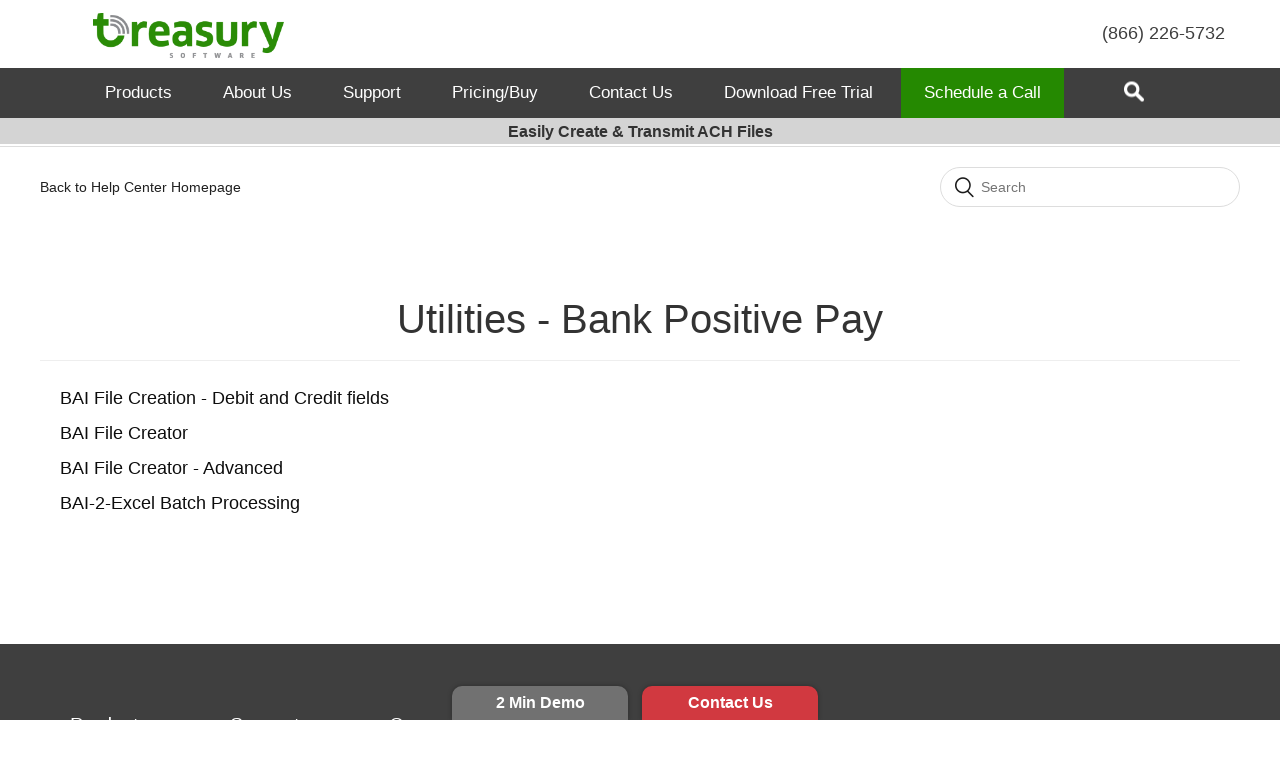

--- FILE ---
content_type: text/html; charset=utf-8
request_url: https://help.treasurysoftware.com/hc/en-us/sections/360002309474-Utilities-Bank-Positive-Pay
body_size: 6570
content:
<!DOCTYPE html>
<html dir="ltr" lang="en-US">
<head>
  <meta charset="utf-8" />
  <!-- v26867 -->


  <title>Utilities - Bank Positive Pay &ndash; Treasury Software</title>

  <meta name="csrf-param" content="authenticity_token">
<meta name="csrf-token" content="hc:meta:server:eC41d1Rt_y89eUm2nrkKGKmSq5nRU9Tn70a6if8sUlhIxGU_19cb-XcllQpM2jhCXnTvaV3FQrGYtDisS0g1EA">

  <link rel="canonical" href="https://help.treasurysoftware.com/hc/en-us/sections/360002309474-Utilities-Bank-Positive-Pay">
<link rel="alternate" hreflang="en-us" href="https://help.treasurysoftware.com/hc/en-us/sections/360002309474-Utilities-Bank-Positive-Pay">
<link rel="alternate" hreflang="x-default" href="https://help.treasurysoftware.com/hc/en-us/sections/360002309474-Utilities-Bank-Positive-Pay">

  <link rel="stylesheet" href="//static.zdassets.com/hc/assets/application-f34d73e002337ab267a13449ad9d7955.css" media="all" id="stylesheet" />
    <!-- Entypo pictograms by Daniel Bruce — www.entypo.com -->
    <link rel="stylesheet" href="//static.zdassets.com/hc/assets/theming_v1_support-e05586b61178dcde2a13a3d323525a18.css" media="all" />
  <link rel="stylesheet" type="text/css" href="/hc/theming_assets/2348543/360000785393/style.css?digest=37291246516759">

  <link rel="icon" type="image/x-icon" href="/hc/theming_assets/01J2H83Y7SAJ5E7TME2GTKVDWH">

    <script src="//static.zdassets.com/hc/assets/jquery-ed472032c65bb4295993684c673d706a.js"></script>
    <script async src="https://www.googletagmanager.com/gtag/js?id=G-GNMTY3KWDE"></script>
<script>
  window.dataLayer = window.dataLayer || [];
  function gtag(){dataLayer.push(arguments);}
  gtag('js', new Date());
  gtag('config', 'G-GNMTY3KWDE');
</script>


  <meta content="width=device-width, initial-scale=1.0" name="viewport" />
<link href="https://fonts.googleapis.com/css?family=Open+Sans:300,400,600,700" rel="stylesheet">
<link href="/hc/theming_assets/01HZPDR955A0TMTGWDER6HV35Q" rel="stylesheet">
<link href="/hc/theming_assets/01HZPDR9F8SGWDTNZ94NP02470" rel="stylesheet" media="all">
<link href="https://treasurysoftware.com/styles/styles-tablet.css" rel="stylesheet" media="all and (min-width: 768px)">
<link href="https://treasurysoftware.com/styles/styles-desktop.css" rel="stylesheet" media="all and (min-width: 1000px)">
<script src="/hc/theming_assets/01HZPDRDDC35Y3RF2B0R96D3H4" type="text/javascript"></script>
<script src="/hc/theming_assets/01HZPDR9A1WYW8DQCZQACD2D5C" type="text/javascript"></script>
<link href="https://stackpath.bootstrapcdn.com/font-awesome/4.7.0/css/font-awesome.min.css?_12345" rel="stylesheet" integrity="sha384-wvfXpqpZZVQGK6TAh5PVlGOfQNHSoD2xbE+QkPxCAFlNEevoEH3Sl0sibVcOQVnN" crossorigin="anonymous">

  <meta name="viewport" content="width=device-width, initial-scale=1">
  <link rel="stylesheet" href="https://maxcdn.bootstrapcdn.com/bootstrap/3.4.0/css/bootstrap.min.css">
  <script src="https://maxcdn.bootstrapcdn.com/bootstrap/3.4.0/js/bootstrap.min.js"></script>

<style>
   @media(min-width: 768px){
    .interiorcontent .right {
      width: auto;
    padding: 0px 0px 40px 40px;
}
  .interiorcontent.sidebar {
    width: 100%;
}
  #navigation .container {
    box-sizing: content-box;
}
  }
  @media(min-width: 1000px){
.interiorcontent {
    margin: 0px 0 50px 0px;
}
  .interiorcontent .left {
    padding: 0px 20px 40px 20px;
}

  
  }
  @media (min-width: 1000px){
main > .container {
    width: 1230px;
}
 }
  #mainnav li #productmenu.submenu,#mainnav li .submenu{    
  box-sizing: initial;
  }
  @media print {
  #header2, #navigation, #tagline, #footer,.article-sidebar,.sub-nav {
  display:none;
  }
  }
</style>
  <script type="text/javascript" src="/hc/theming_assets/2348543/360000785393/script.js?digest=37291246516759"></script>
</head>
<body class="">
  
  
  

  <div id="footerbar">
	<a href="https://www.treasurysoftware.com/download/index.aspx" class="blue">Download Free Trial</a>
	<a href="https://www.treasurysoftware.com/demo/index.aspx" class="gray">2 Min Demo</a>
	<a href="https://www.treasurysoftware.com/contact-us/index.aspx" class="red">Contact Us</a>
</div>
<div id="header2">

	<div class="container">
		<div id="logo" onclick="location.href='https://www.treasurysoftware.com/'"></div>
		<a href="https://www.treasurysoftware.com/index.aspx"><img class="mobilelogo hidefordesktop" src="https://www.treasurysoftware.com/images/treasury_software_logo.png"></a>
		<div id="mobilephone">(866) 226-5732</div>
		<div id="mobilenav">
		<a href="#" onclick="toggleContainerHeaderMenuMobile();"><img src="https://www.treasurysoftware.com/images/menu_hamburger.png"></a>
		</div>

		<div id="uppernav">
			<ul id="globalnav">
				<li id="globalphone">(866) 226-5732<!--<br /><a href="https://store.treasurysoftware.com/login.asp">Sign In</a>--></li>
			</ul>
		</div>
	</div>
</div>
<div id="navigation">
	<div class="container">
		<ul id="mainnav">
			<li class="dropdown"><a href="#">Products</a>
				<ul id="productmenu" class="submenu" style="left:-1%;">
					<li class="colone">
						<div onclick="location.href='https://www.treasurysoftware.com/ach/ach-nacha-file-software.aspx'">
							<h3><a href="https://www.treasurysoftware.com/ach/ach-nacha-file-software.aspx">ACH Universal</a><sup>™</sup></h3>
							<p>
							Create and transmit ACH (NACHA) files.
							</p>
							<div class="divider"></div>
							<a href="https://www.treasurysoftware.com/ach/ach-nacha-file-software.aspx">Learn More</a> | <a href="https://www.treasurysoftware.com/ach/ach-pricing.aspx">Buy</a>
						</div>
						<div onclick="location.href='https://www.treasurysoftware.com/ach/canada-eft-cpa005-1464-file-format-software.aspx'">
							<h3><a href="https://www.treasurysoftware.com/ach/canada-eft-cpa005-1464-file-format-software.aspx">Canadian EFT</a></h3>
							<p>
							Create 1464 and 80 byte files.
							</p>
							<div class="divider"></div>
							<a href="https://www.treasurysoftware.com/ach/canada-eft-cpa005-1464-file-format-software.aspx">Learn More</a> | <a href="https://www.treasurysoftware.com/ach/ach-pricing.aspx">Buy</a>
						</div>
					</li>
					<li class="coltwo">
							<div onclick="location.href='https://www.treasurysoftware.com/positive-pay/positive-pay-file-software.aspx'">
								<h3><a href="https://www.treasurysoftware.com/positive-pay/positive-pay-file-software.aspx">Bank Positive Pay</a><sup>™</sup></h3>
								<p>
								Create and transmit Positive Pay files.
								</p>
								<div class="divider"></div>
								<a href="https://www.treasurysoftware.com/positive-pay/positive-pay-file-software.aspx">Learn More</a> | <a href="https://www.treasurysoftware.com/positive-pay/positive-pay-pricing.aspx">Buy</a>
							</div>
							<div onclick="location.href='https://www.treasurysoftware.com/utilities/bai-2-excel.aspx'">
							<h3><a href="https://www.treasurysoftware.com/utilities/bai-2-excel.aspx">BAI Utilities</a></h3>
							<p>
							Parse a BAI/BAI2 file into Excel.
							</p>
							<div class="divider"></div>
							<a href="https://www.treasurysoftware.com/utilities/bai-2-excel.aspx">Learn More</a> | <a href="https://www.treasurysoftware.com/utilities/utilities-pricing.aspx">Buy</a>
						</div>

					</li>
					<li class="colthree">
						<div onclick="location.href='https://www.treasurysoftware.com/bank-reconciliation/bank-reconciliation.aspx'">
							<h3><a href="https://www.treasurysoftware.com/bank-reconciliation/bank-reconciliation.aspx">Bank Rec</a><sup>™</sup></h3>
							<p>
							Reconcile your bank accounts.
							</p>
							<div class="divider"></div>
							<a href="https://www.treasurysoftware.com/bank-reconciliation/bank-reconciliation.aspx">Learn More</a> | <a href="https://www.treasurysoftware.com/bank-reconciliation/bank-reconciliation-pricing.aspx">Buy</a>
						</div>
						<div onclick="location.href='https://www.treasurysoftware.com/utilities/index.aspx'">
							<h3><a href="https://www.treasurysoftware.com/utilities/ach-merge.aspx">ACH-Merge</a>, <a href="https://www.treasurysoftware.com/utilities/ach-2-excel.aspx">ACH-2-Excel</a></h3>
							<p>
							Consolidate &amp; parse an ACH file into Excel.
							</p>
							<div class="divider"></div>
							<a href="https://www.treasurysoftware.com/utilities/index.aspx">Learn More</a> | <a href="https://www.treasurysoftware.com/utilities/utilities-pricing.aspx">Buy</a>
						</div>
					</li>
				</ul>
			</li>

			<li class="dropdown"><a href="https://www.treasurysoftware.com/Corporate/about_us.aspx">About Us</a>
				<ul id="companymenu" class="submenu" style="left:10%;">
					<li class="colone">
						<h2>Who We Are</h2>
						<ul>
							<li><a href="https://www.treasurysoftware.com/corporate/about_us.aspx">Our Story</a></li>
							<li><a href="https://www.treasurysoftware.com/corporate/why-choose-us.aspx">Why Choose Us?</a></li>
							<li><a href="https://www.treasurysoftware.com/corporate/testimonials.aspx">Testimonials</a></li>
							

						</ul>
					</li>
					<li class="coltwo">
						<h2>Corporate Stuff</h2>
						<ul>
							<li><a href="https://www.treasurysoftware.com/corporate/partnerpage.aspx">Partner Program</a></li>
							<li><a href="https://www.treasurysoftware.com/corporate/careers.aspx">Careers</a></li>
							<li><a href="https://www.treasurysoftware.com/corporate/awards-certifications.aspx">Awards / Certifications</a></li>
							<li><a href="https://www.billingportal.com/s/treasurysoftware/login/magic">Customer Login</a></li>
						</ul>
				</li></ul>

			</li>
			<li class="dropdown"><a href="#">Support</a>
				<ul id="supportmenu" class="submenu" style="left:22%;">
					<li class="colone">
						<h2>Software Help</h2>
						<ul>
							<li><a href="https://www.treasurysoftware.com/support/gettingstarted.aspx">Getting Started</a></li>
							<li><a href="https://www.treasurysoftware.com/support/support-faq.aspx">FAQs</a></li>
							<li><a href="https://www.treasurysoftware.com/support/videos.aspx">Videos</a></li>
							<li><a href="https://help.treasurysoftware.com/hc/en-us/articles/9988733005207">Installation &amp; Moving</a></li>
							<li><a href="https://www.treasurysoftware.com/support/user-manuals.aspx">User Manuals</a></li>
							<li><a href="https://www.treasurysoftware.com/support/system-requirements.aspx">System Requirements</a></li>
						</ul>
					</li>
					<li class="coltwo">
						<h2>Administrative</h2>
						<ul>
							<li><a href="https://www.treasurysoftware.com/support/support-downloads.aspx">Downloads &amp; Updates</a></li>
							<li><a href="https://www.treasurysoftware.com/support/licensing.aspx">Licensing &amp; Keys</a></li>
							<li><a href="https://www.treasurysoftware.com/support/version-history.aspx">Version History</a></li>
							<li><a class="inline" href="https://www.treasurysoftware.com/corporate/eula.aspx">EULA</a> / <a class="inline" href="https://www.treasurysoftware.com/Support/annualsupport.aspx">SLA</a></li>
							<li><a href="https://www.billingportal.com/s/treasurysoftware/login/magic">Update Credit Card</a>
						</li></ul>
					</li>
				</ul>

			</li>
			<li class="dropdown normaldropdown"><a href="#">Pricing/Buy</a>
				<ul class="submenu">
					<li><a href="https://www.treasurysoftware.com/ach/ach-pricing.aspx">ACH Universal</a></li>
					<li><a href="https://www.treasurysoftware.com/positive-pay/positive-pay-pricing.aspx">Bank Positive Pay</a></li>
					<li><a href="https://www.treasurysoftware.com/bank-reconciliation/bank-reconciliation-pricing.aspx">Bank Rec</a></li>
					<li><a href="https://www.treasurysoftware.com/utilities/utilities-pricing.aspx">Utilities</a></li>
					<li><a href="https://www.treasurysoftware.com/pricing/quickpay.aspx">Pay Support Invoice</a></li>
					<li><a href="https://www.billingportal.com/s/treasurysoftware/login/magic">Update Credit Card</a></li>
				</ul>
			</li>
			<li><a href="/hc/requests/new">Contact Us</a></li>
			<li><a href="https://www.treasurysoftware.com/download/index.aspx#menu">Download Free Trial</a></li>
      <li  class="greenbutton"><a href="https://www.treasurysoftware.com/demo/select.aspx">Schedule a Call</a></li>
			<li id="search" class="last"><a href="https://help.treasurysoftware.com/hc"></a>
			<!--<ul class="submenu" style="width:350px;right:0px">
				<li>
				<br />
					<form>
						<input type="text" id="searchfield" placeholder="Begin Typing to Search Site">
						<!--<input id="ss360SearchButton" class="button red" type="submit"  value="Search"/>-->
					<!--</form>
				<br />
				</li>
			</ul>
			</li>-->
		</li></ul>
	</div>
</div>
<div id="containerHeaderMenuMobile">
<ul>
<li class="hassub"><a href="#">Products</a>
	<ul class="sub-menu">
		<li><a href="https://www.treasurysoftware.com/ach/ach-nacha-file-software.aspx">ACH Universal™</a></li>
		<li><a href="https://www.treasurysoftware.com/positive-pay/positive-pay-file-software.aspx">Bank Positive Pay™</a></li>
		<li><a href="https://www.treasurysoftware.com/bank-reconciliation/bank-reconciliation.aspx">Bank Rec™</a></li>
		<li><a href="https://www.treasurysoftware.com/utilities/ach-2-excel.aspx">ACH-2-Excel™</a></li>
		<li><a href="https://www.treasurysoftware.com/utilities/ach-merge.aspx">ACH-Merge™</a></li>
		<li><a href="https://www.treasurysoftware.com/utilities/bai-2-excel.aspx">BAI-2-Excel™</a></li>
		<li><a href="https://www.treasurysoftware.com/utilities/bai-file-creator.aspx">BAI File Creator™</a></li>
	</ul>
</li>

<li class="hassub"><a href="#">About Us</a>
	<ul class="sub-menu">
		<li><a href="https://www.treasurysoftware.com/corporate/about_us.aspx">Our Story</a></li>
		<li><a href="https://www.treasurysoftware.com/corporate/why-choose-us.aspx">Why Choose Us?</a></li>
		<li><a href="https://www.treasurysoftware.com/corporate/testimonials.aspx">Testimonials</a></li>
		<li><a href="https://www.treasurysoftware.com/corporate/partnerpage.aspx">Partner Program</a></li>
		<li><a href="https://www.treasurysoftware.com/corporate/careers.aspx">Careers</a></li>
		<li><a href="https://www.treasurysoftware.com/corporate/awards-certifications.aspx">Awards / Certifications</a></li>
		<li><a href="https://store.treasurysoftware.com/login.asp">Customer Login</a></li>
	</ul>
</li>
<li class="hassub"><a href="#">Support</a>
	<ul class="sub-menu">
		<li><a href="https://www.treasurysoftware.com/support/gettingstarted.aspx">Getting Started</a></li>
		<li><a href="https://www.treasurysoftware.com/support/support-faq.aspx">FAQs</a></li>
		<li><a href="https://www.treasurysoftware.com/support/videos.aspx">Videos</a></li>
		<li><a href="https://help.treasurysoftware.com/hc/en-us/articles/9988733005207">Installation and Moving Help</a></li>
		<li><a href="https://www.treasurysoftware.com/support/user-manuals.aspx">User Manuals</a></li>
		<li><a href="https://www.treasurysoftware.com/support/system-requirements.aspx">System Requirements</a></li>
		<li><a href="https://www.treasurysoftware.com/support/support-downloads.aspx">Downloads &amp; Updates</a></li>
		<li><a href="https://www.treasurysoftware.com/support/licensing.aspx">Licensing &amp; Keys</a></li>
		<li><a href="https://www.treasurysoftware.com/support/version-history.aspx">Version History</a></li>
		<li><a href="https://www.treasurysoftware.com/corporate/eula.aspx">EULA</a></li>
		<li><a href="https://www.treasurysoftware.com/support/annualsupport.aspx">SLA</a></li>
		<li><a href="https://www.billingportal.com/s/treasurysoftware/login/magic">Update Credit Card</a></li>

	</ul>
</li>
<li class="hassub"><a href="#">Pricing/Buy</a>
	<ul class="sub-menu">
		<li><a href="https://www.treasurysoftware.com/ach/ach-pricing.aspx">ACH Universal</a></li>
		<li><a href="https://www.treasurysoftware.com/positive-pay/positive-pay-pricing.aspx">Bank Positive Pay</a></li>
		<li><a href="https://www.treasurysoftware.com/bank-reconciliation/bank-reconciliation-pricing.aspx">Bank Rec</a></li>
		<li><a href="https://www.treasurysoftware.com/utilities/utilities-pricing.aspx">Utilities</a></li>
		<li><a href="https://www.treasurysoftware.com/pricing/quickpay.aspx">Pay Support Invoice</a></li>
		<li><a href="https://www.billingportal.com/s/treasurysoftware/login/magic">Update Credit Card</a></li>
	</ul>
</li>
<li><a href="https://help.treasurysoftware.com/hc/en-us">Search</a></li>
<li><a href="https://help.treasurysoftware.com/hc/en-us/requests/new">Contact Us</a></li>
<li><a href="https://www.treasurysoftware.com/download/index.aspx#menu">Download Free Trial</a></li>
</ul>



</div>
<div id="tagline">
	<div class="container">
		Easily Create &amp; Transmit ACH Files
	</div>
</div>


  <main role="main">
    <div class="container-divider"></div>
<div class="container">
  <nav class="sub-nav">
  <ol class="breadcrumbs">
    <li title="Treasury Software">      
        <a class="back-home" href="/hc/en-us">Back to Help Center Homepage</a>      
    </li>
</ol>
    <form role="search" class="search" data-search="" data-instant="true" autocomplete="off" action="/hc/en-us/search" accept-charset="UTF-8" method="get"><input type="hidden" name="utf8" value="&#x2713;" autocomplete="off" /><input type="hidden" name="category" id="category" value="360000946374" autocomplete="off" />
<input type="search" name="query" id="query" placeholder="Search" autocomplete="off" aria-label="Search" /></form>
  </nav>

  <div class="section-container">
    <section class="section-content">
      <header class="page-header">
        <h1>
          Utilities - Bank Positive Pay
          
        </h1>
        
        
      </header>


      
        <ul class="article-list">
          
            <li class="article-list-item ">
              
              <a href="/hc/en-us/articles/360033611154-BAI-File-Creation-Debit-and-Credit-fields" class="article-list-link">BAI File Creation - Debit and Credit fields</a>
            </li>
          
            <li class="article-list-item ">
              
              <a href="/hc/en-us/articles/360010943614-BAI-File-Creator" class="article-list-link">BAI File Creator</a>
            </li>
          
            <li class="article-list-item ">
              
              <a href="/hc/en-us/articles/360011040133-BAI-File-Creator-Advanced" class="article-list-link">BAI File Creator - Advanced</a>
            </li>
          
            <li class="article-list-item ">
              
              <a href="/hc/en-us/articles/360010997934-BAI-2-Excel-Batch-Processing" class="article-list-link">BAI-2-Excel Batch Processing</a>
            </li>
          
        </ul>
      

      
    </section>
  </div>
</div>

  </main>

  <div id="abovefooter">
	<div class="container">
		<h1>How Can We Help You?</h1>

			<div><a href="https://www.treasurysoftware.com/contact-us/index.aspx"><img src="https://www.treasurysoftware.com/images/phone@48px.png"></a> Call Us (866) 226-5732<br></div>

			<div><a href="https://www.treasurysoftware.com/contact-us/index.aspx"><img src="https://www.treasurysoftware.com/images/computer-customer@48px.png"></a> <a href="https://help.treasurysoftware.com/hc/en-us/requests/new">Contact Us Online</a><br></div>

			<div><a href="https://www.treasurysoftware.com/demo/select.aspx"><img src="https://www.treasurysoftware.com/images/calendar-user@48px.png"></a> <a href="https://www.treasurysoftware.com/demo/select.aspx">Schedule a call</a><br></div>


	</div>
</div>
<div id="scrollinglogos">
	<div class="container" style="height:auto;">
		<h4>Some of our clients:</h4>
		<a href="https://www.treasurysoftware.com/corporate/testimonials.aspx">Testimonials &gt;&gt;</a>

        <div style="text-align:center;"><a style="float:none;" href="https://www.google.com/?gws_rd=ssl#safe=off&amp;q=Treasury+Software"><img src="https://www.treasurysoftware.com/images/GoogleReviews26.gif" alt=""></a></div>

	<div id="logoslideshow">
		<img src="https://www.treasurysoftware.com/images/client-logos/Summary_120_10T.gif">
	</div>
	</div>
</div>
<div id="footer">
	<div class="container">
		<div class="footercol skinnier">
			<h3>Products</h3>
			<ul>
				<li><a href="https://www.treasurysoftware.com/ach/ach-nacha-file-software.aspx">ACH Universal™</a></li>
				<li><a href="https://www.treasurysoftware.com/positive-pay/positive-pay-file-software.aspx">Bank Positive Pay™</a></li>
				<li><a href="https://www.treasurysoftware.com/bank-reconciliation/bank-reconciliation.aspx">Bank Rec™</a></li>
			</ul>
			<br>
			<h3>Utilities</h3>
			<ul>
				<li><a href="https://www.treasurysoftware.com/utilities/ach-2-excel.aspx">ACH-2-Excel™</a></li>
				<li><a href="https://www.treasurysoftware.com/utilities/ach-merge.aspx">ACH Merge™</a></li>
				<li><a href="https://www.treasurysoftware.com/utilities/bai-2-excel.aspx">BAI-2-Excel™</a></li>
				<li><a href="https://www.treasurysoftware.com/utilities/bai-file-creator.aspx">BAI File Creator™</a></li>
			</ul>
		</div>
		<div class="footercol skinnier">
			<h3>Support</h3>
			<ul>
				<li><a href="https://www.treasurysoftware.com/support/support-faq.aspx">FAQs</a></li>
				<li><a href="https://www.treasurysoftware.com/support/videos.aspx">Videos</a></li>
				<li><a href="https://www.treasurysoftware.com/support/support2-install-center.aspx">Installation Help</a></li>
				<li><a href="https://www.treasurysoftware.com/support/user-manuals.aspx">User Manuals</a></li>
				<li><a href="https://www.treasurysoftware.com/support/system-requirements.aspx">System Requirements</a></li>
				<li><a href="https://www.treasurysoftware.com/support/support-downloads.aspx">Downloads</a></li>
				<li><a href="https://www.treasurysoftware.com/support/annualsupport.aspx">Support Plans</a></li>
				<li><a href="https://www.treasurysoftware.com/support/licensing.aspx">Licensing / Keys</a></li>
				<li><a href="https://www.treasurysoftware.com/support/version-history.aspx">Version History</a></li>
				<li><a href="/hc/requests/new">Contact Support</a></li>
			</ul>
		</div>
		<div class="footercol fatter">
			<h3>Company</h3>
			<ul>
				<li><a href="https://www.treasurysoftware.com/corporate/about_us.aspx">Our Story</a></li>
				<li><a href="https://www.treasurysoftware.com/corporate/why-choose-us.aspx">Why Choose Us?</a></li>
				<li><a href="https://www.treasurysoftware.com/corporate/testimonials.aspx">Testimonials</a></li>
				<li><a href="https://www.treasurysoftware.com/corporate/treasury-software.aspx">News</a></li>
				<li><a href="https://www.treasurysoftware.com/corporate/partnerpage.aspx">Partner Program</a></li>
				<li><a href="https://www.treasurysoftware.com/corporate/careers.aspx">Careers</a></li>
				<li><a href="https://www.treasurysoftware.com/corporate/awards-certifications.aspx">Awards / Certifications</a></li>
			</ul>


		</div>
		<div class="footercol question">
			<h3>Treasury Software</h3>
			<p>
			2400 Old Brick Rd<br>
        Glen Allen, VA  23060<br></br>
    <Strong>(866) 226-5732</strong><br></br>
			</p>
			<p id="socialicons">
				<a target="_blank" href="https://www.facebook.com/TreasurySoftware" class="facebook"></a>
				<a target="_blank" href="https://twitter.com/GoTreasury" class="twitter"></a>
				<a target="_blank" href="https://www.linkedin.com/company/treasury-software" class="linkedin"></a>
				<a target="_blank" href="https://www.youtube.com/channel/UCD5dQZlsj2sCMiNCuFKRcoA" class="youtube"></a>
				
			</p>
		</div>
	<div id="copyright">
	© Treasury Software Corp. All rights reserved. <a href="https://www.treasurysoftware.com/corporate/privacy-policy.aspx">Privacy Policy</a> </div>
	</div>

</div>


  <!-- / -->

  
  <script src="//static.zdassets.com/hc/assets/en-us.bbb3d4d87d0b571a9a1b.js"></script>
  

  <script type="text/javascript">
  /*

    Greetings sourcecode lurker!

    This is for internal Zendesk and legacy usage,
    we don't support or guarantee any of these values
    so please don't build stuff on top of them.

  */

  HelpCenter = {};
  HelpCenter.account = {"subdomain":"treasurysoftware","environment":"production","name":"Treasury Software"};
  HelpCenter.user = {"identifier":"da39a3ee5e6b4b0d3255bfef95601890afd80709","email":null,"name":"","role":"anonymous","avatar_url":"https://assets.zendesk.com/hc/assets/default_avatar.png","is_admin":false,"organizations":[],"groups":[]};
  HelpCenter.internal = {"asset_url":"//static.zdassets.com/hc/assets/","web_widget_asset_composer_url":"https://static.zdassets.com/ekr/snippet.js","current_session":{"locale":"en-us","csrf_token":"hc:hcobject:server:D3r7KB_9i_zNqcGcsrJkqFgwmU66384DjB0knBrHWMM_kKtgnEdvKof1HSBg0Vbyr9bdvjZJWFX776a5rqM_iw","shared_csrf_token":null},"usage_tracking":{"event":"section_viewed","data":"BAh7CDoPc2VjdGlvbl9pZGwrCGJNz9FTADoLbG9jYWxlSSIKZW4tdXMGOgZFVDoKX21ldGF7DDoPYWNjb3VudF9pZGkD/9UjOhNoZWxwX2NlbnRlcl9pZGwrCPXZrtFTADoNYnJhbmRfaWRsKwjxC7jRUwA6DHVzZXJfaWQwOhN1c2VyX3JvbGVfbmFtZUkiDkFOT05ZTU9VUwY7B1Q7BkkiCmVuLXVzBjsHVDoaYW5vbnltb3VzX3RyYWNraW5nX2lkMA==--b818ea3bf9eaee2551ebd0fc13fdc5b1a55c7ed8","url":"https://help.treasurysoftware.com/hc/activity"},"current_record_id":null,"current_record_url":null,"current_record_title":null,"current_text_direction":"ltr","current_brand_id":360000785393,"current_brand_name":"Treasury Software","current_brand_url":"https://treasurysoftware.zendesk.com","current_brand_active":true,"current_path":"/hc/en-us/sections/360002309474-Utilities-Bank-Positive-Pay","show_autocomplete_breadcrumbs":true,"user_info_changing_enabled":false,"has_user_profiles_enabled":true,"has_end_user_attachments":true,"user_aliases_enabled":false,"has_anonymous_kb_voting":false,"has_multi_language_help_center":true,"show_at_mentions":true,"embeddables_config":{"embeddables_web_widget":false,"embeddables_help_center_auth_enabled":false,"embeddables_connect_ipms":false},"answer_bot_subdomain":"static","gather_plan_state":"subscribed","has_article_verification":false,"has_gather":true,"has_ckeditor":false,"has_community_enabled":false,"has_community_badges":false,"has_community_post_content_tagging":false,"has_gather_content_tags":false,"has_guide_content_tags":true,"has_user_segments":true,"has_answer_bot_web_form_enabled":false,"has_garden_modals":false,"theming_cookie_key":"hc-da39a3ee5e6b4b0d3255bfef95601890afd80709-2-preview","is_preview":false,"has_search_settings_in_plan":true,"theming_api_version":1,"theming_settings":{"brand_color":"rgba(110, 107, 107, 1)","brand_text_color":"rgba(251, 247, 247, 1)","text_color":"rgba(13, 13, 13, 1)","link_color":"rgba(79, 113, 170, 1)","background_color":"rgba(254, 254, 254, 1)","heading_font":"-apple-system, BlinkMacSystemFont, 'Segoe UI', Helvetica, Arial, sans-serif","text_font":"-apple-system, BlinkMacSystemFont, 'Segoe UI', Helvetica, Arial, sans-serif","logo":"/hc/theming_assets/01J2H83FQJZ004H4R5P5SGMSYB","favicon":"/hc/theming_assets/01J2H83Y7SAJ5E7TME2GTKVDWH","homepage_background_image":"/hc/theming_assets/01HZPDRFB5CPX2AEZJHX2HRHBR","community_background_image":"/hc/theming_assets/01HZPDRFGPZ9RFB8YFSA2EMS5J","community_image":"/hc/theming_assets/01HZPDRFNRBEDTQSFH5H5SHJFC","instant_search":true,"scoped_kb_search":true,"scoped_community_search":false,"show_recent_activity":true,"show_articles_in_section":true,"show_article_author":false,"show_article_comments":true,"show_follow_article":false,"show_recently_viewed_articles":true,"show_related_articles":true,"show_article_sharing":true,"show_follow_section":false,"show_follow_post":true,"show_post_sharing":true,"show_follow_topic":true},"has_pci_credit_card_custom_field":false,"help_center_restricted":false,"is_assuming_someone_else":false,"flash_messages":[],"user_photo_editing_enabled":true,"user_preferred_locale":"en-us","base_locale":"en-us","login_url":"https://treasurysoftware.zendesk.com/access?brand_id=360000785393\u0026return_to=https%3A%2F%2Fhelp.treasurysoftware.com%2Fhc%2Fen-us%2Fsections%2F360002309474-Utilities-Bank-Positive-Pay","has_alternate_templates":false,"has_custom_statuses_enabled":true,"has_hc_generative_answers_setting_enabled":true,"has_generative_search_with_zgpt_enabled":false,"has_suggested_initial_questions_enabled":false,"has_guide_service_catalog":false,"has_service_catalog_search_poc":false,"has_service_catalog_itam":false,"has_csat_reverse_2_scale_in_mobile":false,"has_knowledge_navigation":false,"has_unified_navigation":false,"has_unified_navigation_eap_access":false,"has_csat_bet365_branding":false,"version":"v26867","dev_mode":false};
</script>

  
  <script src="//static.zdassets.com/hc/assets/moment-3b62525bdab669b7b17d1a9d8b5d46b4.js"></script>
  <script src="//static.zdassets.com/hc/assets/hc_enduser-d7240b6eea31e24cbd47b3b04ab3c4c3.js"></script>
  
  
</body>
</html>

--- FILE ---
content_type: text/css
request_url: https://help.treasurysoftware.com/hc/theming_assets/01HZPDR9F8SGWDTNZ94NP02470
body_size: 4359
content:
img {
border:none;
}
#alertbar {
padding: 10px 0;
background:#d13940;
color:#fff;
overflow:hidden;
}
#alertbar h2 {
font-size:17px;
margin-top:10px;
}
#alertbar a {
color:#fff;
}
#alertbar .imageleft {
margin-bottom:0px;
}
#alertbar #x-icon {
cursor:pointer;
}
#header {
height:113px;
position:relative;
}
#header2 {
height:113px;
position:relative;
}
#logo {
display:none;
position:absolute;
width:240px;
height:60px;
top:15px;
left:10px;
background: url(http://www.treasurysoftware.com/images/treasury_software_logo.png) no-repeat;
background-size:contain;
cursor:pointer;
}
.mobilelogo {
position:absolute;
width:240px;
height:60px;
top:15px;
left:10px;
}
#mobilephone {
display:block;
width:100%;
position:absolute;
bottom: 5px;
text-align:center;
font-size:16px;
font-weight:bold;
color: #d13940;
}
#mobilephone a {
color: #d13940;
text-decoration:none;
}
#uppernav, #mainnav, #containerHeaderMenuMobile, #containerHeaderMenuMobile .sub-menu {
display:none;
}
#mobilenav {
height:55px;
position:absolute;
right:20px;
top:30px;
}
#mobilenav img {
height:25px;
}
#containerHeaderMenuMobile {
position:absolute;
background: #fff;
width:100%;
padding:10px 0;
text-align:center;
font-size:16px;
z-index:500;
-webkit-box-shadow: 0 3px 3px 0 rgba(0,0,0,.2);
box-shadow: 0 3px 3px 0 rgba(0,0,0,.2);
}
#containerHeaderMenuMobile ul {
list-style:none;
padding:0;
margin:0;
}
#containerHeaderMenuMobile ul li {
text-align:center;
border-bottom:1px solid #d4d4d4;
}
#containerHeaderMenuMobile ul li a {
display:block;
padding: 10px 0;
color: #D13940;
text-decoration:none;
}
#containerHeaderMenuMobile ul li.hassub a {
background: url(http://www.treasurysoftware.com/images/hassub_bg.png) right no-repeat;
}
#containerHeaderMenuMobile .sub-menu {
background: #f9f9f9;
padding: 5px 0;
}
#containerHeaderMenuMobile .sub-menu li {
border:none;
font-size:14px;
}
#containerHeaderMenuMobile .sub-menu li a {
padding: 5px 0;
background:none !important;
}
#tagline {
height:28px;
line-height:28px;
background: #d4d4d4;
text-align:center;
font-size:12px;
font-weight:600;
border-bottom:2px solid #fff;
}
.container {
position:relative;
height:100%;
}


/* ---------------------------------------- HOMEPAGE STYLES ---------------------------- */
#homepagehero, #interiorhero {
padding: 15px 10px;
font-size:13px;
}
#interiorhero {
color:#fff;
background-position: top;
}
#interiorhero h1 {
display:block;
padding: 0 10%;
text-align:center;
font-weight:300;
font-size: 30px;
line-height: 34px;
margin-top: 6%;
}
.hero {
overflow:hidden;
background: #fbfbfb url(http://www.treasurysoftware.com/images/hero_bg.jpg) bottom repeat-x;
}
.hero .left {
float:left;
width:100%;
margin: 0 0 0 10px;
}
.hero .left ul {
line-height:160%;
margin-bottom:25px;
}
.hero .left .button {
display:block;
margin: 15px 10px;
}
.hero .left .button.blue {
display:none;
}
.hero .right img {
width: 200px;
margin:0 auto;
display:block;
}
.hero h1 {
font-weight:600;
font-size:24px;
line-height:34px;
}
.hero2 {
overflow:hidden;
background: #fbfbfb url(http://www.treasurysoftware.com/images/homepage-hero2.jpg) bottom no-repeat;
background-size:cover;
height: 300px;
padding:0;
text-align:center;
}
.hero2 h1 {
color: #fff;
font-size:34px;
line-height:38px;
font-weight:300;
margin-top:3%;
}
.hero2 .button {
margin-top: 25px;
}
#down-arrow {
display:block;
width:135px;
height:32px;
margin:5% auto 0 auto;
background: url(http://www.treasurysoftware.com/images/down_arrow.png) no-repeat;
}
#chooseproducts {
background:#d13940;
color:#fff;
padding: 40px 0;
}
#chooseproducts h1 {
display:block;
text-align:center;
font-size:24px;
}
#chooseproducts .productbox {
margin: 45px 3% 0 3%;
text-align:center;
font-size:12px;
position:relative;
padding-bottom:16px;
}
#chooseproducts .productbox h2 {
font-size:18px;
font-weight:600;
margin-top:10px;
}
#chooseproducts .productbox a {
color:#d13940;
}
#chooseproducts .productbox a.learnmore {
position:absolute;
display:block;
font-size:14px;
font-weight:600;
width:100%;
bottom:0;
text-decoration:none;
}
#canadianhomepusher .container div {
text-align:center;
}
#canadianhomepusher .container div a.icon {
display:block;
margin-top:30px;
}
#homepagequote {
background:#717171;
color:#fff;
padding:35px 0;
text-align:center;
font-size:26px;
font-weight:300;
font-style:italic;
}
#homepagequote p {
max-width:800px;
margin:15px auto;
}
#homepagequote p.byline {
font-size: 18px;
font-style:normal;
}
#homepagesupport {
overflow:auto;
padding: 40px 0px 0 0;
text-align:center;
background: #f3f6fb;
}
#homepagesupport h1 {
display:block;
text-align:center;
font-size:38px;
}
#homepagesupport ul {
list-style-type:none;
padding-left:0;
}
#homepagesupport ul li {
margin: 20px 0;
display:block;
min-width:98px;
padding-top: 105px;
font-size:21px;
}
#homepagesupport ul li.faqs {
color: #3f3f3f;
background:url(http://www.treasurysoftware.com/images/faqs-icon.png) top no-repeat;
}
#homepagesupport ul li.phone {
color: #3f3f3f;
background:url(http://www.treasurysoftware.com/images/phone-icon.png) top no-repeat;
}
#homepagesupport ul li.email {
color: #3f3f3f;
background:url(http://www.treasurysoftware.com/images/email-icon.png) top no-repeat;
}
#homepagesupport ul li.videos {
color: #3f3f3f;
background:url(http://www.treasurysoftware.com/images/videos-icon.png) top no-repeat;
}

/* ---------------------------------------- INTERIOR PAGE STYLES ---------------------------- */
#productintro {
background:#D13940;
color:#fff;
padding:20px 0;
font-size:18px;
overflow:hidden;
}
#productintro h2 {
font-size:16px;
}
#productintro .container {
padding: 0 5%;
}
#productintro .left {
margin-bottom:15px;
}
#productintro h2 {
font-weight:600;
}
#productintro a {
color:#fff;
font-weight:600;
text-decoration:none;
}
#interiorhero .right .buynnowcallout {
margin-top:15px;
font-size:18px;
}
#interiorhero .right .buynnowcallout a {
color: #d13940;
text-decoration:none;
}
.interiorcontent {
margin: 30px 10px;
overflow:hidden;
}
.interiorcontent a {
color: #d13940;
/*text-decoration:none;*/
}
.interiorcontent.nopad {
margin:0;
}
.likeh1 {
display:block;
color: #d13940;
font-weight:600;
font-size:24px;
line-height:34px;
}
.interiorcontent h2 {
color: #d13940;
font-size:22px;
font-weight:600;
display:block;
padding:0 0 1px 0;
border-bottom: 1px solid #d4d4d4;
}
.interiorcontent h3 {
font-size:18px;
font-weight:600;
}
.interiorcontent h4 {
font-weight:600;
}
.bold {
font-weight:800;
}
#mainpricingtable {
overflow:hidden;
}
#mainpricingtable div {
-webkit-border-radius: 10px;
border-radius: 10px;
text-align:center;
padding: 30px 0 0 0;
font-size:14px;
}


#mainpricingtable div.fadebg {
background: url(http://www.treasurysoftware.com/images/mainpricingbox_bg.jpg) bottom repeat-x;
min-height:240px;
width:100%;
margin: 0 0 20px 0;
}
#mainpricingtable div.fadebg h2 {
color:#3f3f3f;
border:none;
}
#mainpricingtable div.fadebg p {
margin-bottom:0;
}
#mainpricingtable div.fadebg p.pricing {
margin-top:0;
font-size:20px;
}
.bullet {
font-size:2em;
color:#717171;
}
/*These are the new styles for the pricing table */
div.redbg {
background: #d13940;
color:#fff;
}
div.redbg a {
color:#fff !important;
}
div.rounded {
-webkit-border-radius: 10px;
border-radius: 10px;
padding: 10px 20px;
}
#mainpricingtable div.redbg {
min-height:240px;
width:100%;
margin: 0 0 20px 0;
cursor:pointer;
}
#mainpricingtable div.redbg h2 {
color:#fff;
border:none;
}
#mainpricingtable div.redbg p {
margin-bottom:0;
font-size:18px;
}
#mainpricingtable div.redbg p.pricing {
margin-top:0;
font-size:18px;
}

#mainpricingtable .button {
/*width: 75% !important;*/
padding:0 15px !important;
font-weight:600 !important;
font-size:13px;
text-transform: none !important;
margin:0 0  0 auto !important;
line-height: 28px !important;
}
.red {
color: #d13940 !important;
}
#utilpricingtable {
margin: 25px 0;
}
#utilpricingtable div {
text-align:center;
-webkit-border-radius: 10px;
border-radius: 10px;
margin-top:35px;
}
#utilpricingtable div.fadebg {
float:none;
width:100%;
background: url(http://www.treasurysoftware.com/images/mainpricingbox_bg.jpg) bottom repeat-x;
min-height: 190px;
padding: 10px;
}
#utilpricingtable div.redbg {
float:none;
width:100%;
background: #d13940;
color:#fff;
min-height: 160px;
padding: 20px 10px 10px 10px;
cursor:pointer;
}
#utilpricingtable .button {
font-size:13px !important;
font-weight:600 !important;
line-height: 28px !important;
margin-right:0 !important;
text-transform: none !important;
}
.alternating tr:nth-child(even) {
background: #fbfbfb;
}
#utilpricingtable h3 {
font-size:18px;
}
.sidebar .left {
padding:0 10px;
margin-bottom:30px;
}
.sidebar .right {
padding:0 10px;
}
.sidebar .left h3 {
font-size: 22px;
font-weight:600;
color: #d13940;
display:block;
padding-bottom:3px;
border-bottom: 1px solid #d4d4d4;
margin-bottom:20px;
}
.sidebar .left h4 {
font-size: 18px;
font-weight:600;
display:block;
padding-bottom:3px;
margin-top:20px;
}
.sidebar .left ul {
margin:0px 0 0 5px;
padding:0;
list-style:none;
font-size:15px;
}
.sidebar .left ul li {
margin: 5px 0;
}
.sidebar .left ul li a {
text-decoration:none;
color:#3f3f3f;
}
.sidebar .left ul li a:hover {
color: #d13940;
}
.sidebar .left ul li.selected a {
color: #d13940;
font-weight:600;
}
.sidebar .left ul ul {
margin:8px 0 8px 15px;
font-size:13px;
}
#sidebar-coupon {
display:none;
}
.interiorcontent .right img {
max-width: 100%;
height: auto;
}
.interiorcontent .right h2 {
color: #3f3f3f;
font-weight: normal;
font-size:20px;
border:none;
}
.interiorcontent .right a {
color: #4f71aa;
font-weight:600;
}
.kfsidebarsubmenu {
display:none;
}
body.keyfeatures .kfsidebarsubmenu {
display:block;
}
body.overview .sidebar .left ul li.overviewmenuitem a,
body.keyfeatures .sidebar .left ul li.keyfeaturesmenuitem a,
body.howitworks .sidebar .left ul li.howitworksmenutem a,
body.quickbooks .sidebar .left ul li.quickbooksmenuitem a,
body.pricing .sidebar .left ul li.pricingmenuitem a,
body.FAQs .sidebar .left ul li.FAQsmenuitem a,
body.Videos .sidebar .left ul li.Videosmenuitem a,
body.InstallationAndMovingHelp .sidebar .left ul li.InstallationAndMovingHelpmenuitem a,
body.UserManuals .sidebar .left ul li.UserManualsmenuitem a,
body.VersionPaySupportInvoice .sidebar .left ul li.VersionPaySupportInvoicemenuitem a,
body.VersionUpdateCreditCard .sidebar .left ul li.VersionUpdateCreditCardmenuitem a,
body.UserManual .sidebar .left ul li.UserManualmenuitem a,
body.SystemRequirements .sidebar .left ul li.SystemRequirementsmenuitem a,
body.SupportPlans .sidebar .left ul li.SupportPlansmenuitem a,
body.Licensing-LicenseKeys .sidebar .left ul li.Licensing-LicenseKeysmenuitem a,
body.VersionHistory .sidebar .left ul li.VersionHistorymenuitem a,
body.ContactSupport .sidebar .left ul li.ContactSupportmenuitem a,
body.AboutUs .sidebar .left ul li.AboutUsmenuitem a,
body.WhyChooseUs .sidebar .left ul li.WhyChooseUsmenuitem a,
body.OurClients .sidebar .left ul li.OurClientsmenuitem a,
body.UserManual .sidebar .left ul li.UserManualmenuitem a,
body.News .sidebar .left ul li.Newsmenuitem a,
body.PartnerProgram .sidebar .left ul li.PartnerProgrammenuitem a,
body.Careers .sidebar .left ul li.Careersmenuitem a,
body.Certifications .sidebar .left ul li.Certificationsmenuitem a,
body.CustomerLogin .sidebar .left ul li.CustomerLoginmenuitem a,
body.ACH-File-Create ul.kfsidebarsubmenu li.ACH-File-Create a,
body.Importing-Entering ul.Importing-Entering li.ACH-File-Create a,
body.Overview .sidebar .left ul li.Overviewmenuitem a,
body.KeyFeatures .sidebar .left ul li.KeyFeaturesmenuitem a,
body.pricing .sidebar .left ul li.pricingmenuitem a,
body.HowItWorks .sidebar .left ul li.HowItWorksmenuitem a,
body.ACHMerge .sidebar .left ul li.ACHMergemenuitem a,
body.ACHtoExcel .sidebar .left ul li.ACHMergemenuitem a,
body.ABARoutingList .sidebar .left ul li.ACHMergemenuitem a,
body.BAItoExcel .sidebar .left ul li.ACHMergemenuitem a,
body.CreateBAI2Files .sidebar .left ul li.ACHMergemenuitem a,
body.ACHMergesmenutem .sidebar .left ul li.ACHMergesmenutem a,
body.ach2excel .sidebar .left ul li.Overviewmenuitem a,
body.utils-pricing .sidebar .left ul li.utils-pricingmenuitem a,
body.canadaach .sidebar .left ul li.canadianmenuitem a

{
color: #d13940;
font-weight:600;
}
.expands {
display:none;
}
.breadcrumbs {
font-size:11px;
}
.divider {
margin: 25px 0;
border-bottom:1px solid #d4d4d4;
}
.mleft25 {
margin-left:25px;
}
.smaller1 {
font-size:12px;
}
.smaller2 {
font-size:11px;
}
.larger1 {
font-size:15px;
}
.larger2 {
font-size:16px;
}
#ss360-layer h4 {
font-size:18px  !important;
}
.ss360-group .ss360-suggests a {
color: #1a0dab;
}
.ss360-result-link {
color: #006621 !important;
}
#ss360-layer p {
margin-top: 0;
}
.ss360-layer-content h2 {
font-size:14px  !important;
}
/* ------------PRICING TABLE -----------------*/
.pricingtable {
width:100%;
}
.pricingtable tr:nth-of-type(odd) {
  background: #fbfbfb;
}
.pricingtable th {
-webkit-border-radius: 5px 5px 0 0;
border-radius: 5px 5px 0 0;
color:#fff;
font-weight:400;
}
.pricingtable th.red {
background:#D13940;
border-right:1px solid #fff;
}
.darkerred {
background:#D13940;
border-right:1px solid #fff;
}
.darkestred {
background:#D13940;
}
.pricingtable th h4 {
font-size:12px;
color:#fff;
display:block;
padding: 15px 5px;
border-bottom:1px solid #9e3b3e;
}
.pricingtable th p {
border-top:1px solid #c56165;
margin-top:0;
padding-top:10px;
font-size:10px;
}
.pricingtable th strong {
font-size:12px;
}
.pricingtable td {
padding: 10px 15px;
}
.price {
text-align:center;
font-weight:300;
margin-bottom:10px;
font-size:30px;
}
.price sup, .price sub {
font-size:25px;
}
.pricingcolumns > div ul {
padding-left:0;
}

/* ---------------------------------------- TABBED INTERFACE STYLES ---------------------------- */
.etabs { margin: 35px 0 0 15px; padding: 0; }
.etabscentered {text-align:center;}
.tab { display: inline-block; zoom:1; *display:inline; background: #efefef; border: solid 1px #ddd; border-bottom: none; -moz-border-radius: 5px 5px 0 0; -webkit-border-radius: 5px 5px 0 0;border-radius: 5px 5px 0 0;padding: 8px 15px; }
.etabscentered .tab {margin: 0 1%;}
.tab a { font-size: 14px; display: block; padding: 0 10px; outline: none;font-weight:700;color:#818181 !important; }
.etabscentered .tab a {font-size:16px;text-decoration:none;}
.tab.active { background: #fff; position: relative; top: 1px;}
.tab.active a {color:#4f71aa !important;}
.tab-container > div { background: #fff; border: solid 1px #ddd; padding: 15px; -moz-border-radius: 10px; -webkit-border-radius: 10px;border-radius: 10px; }
.tab-container .button {line-height:35px;padding:0 10px;margin-right:0;font-size:12px;min-width:40px;}
.tab-container p {margin-top:0;}
.tab span {font-size:12px;font-style:italic;}

/* ---------------------------------------- ACCORDION INTERFACE STYLES ---------------------------- */
.accordiongroup {
margin: 35px 0 0 0;
}
li.accordiongroup {
margin: 0;
}
.accordiongroup h2 {
display:block;
background: #fbfbfb;
-moz-border-radius: 5px;
-webkit-border-radius: 5px;
border-radius: 5px;
padding: 3px;
margin-bottom:10px;
font-weight:600 !important;
font-size:18px !important;
}
.accordiongroup h2 a {
display:block;
background:url(http://www.treasurysoftware.com/images/plus_icon.png) left center no-repeat;
color:#3f3f3f !important;
padding-left: 25px;
outline: none;
}
.accordiongroup h2 a.minus {
background:url(http://www.treasurysoftware.com/images/minus_icon.png) left center no-repeat;
}
.accordion {
display:none;
}

/* ---------------------------------------- SCROLLING LOGOS STYLES ---------------------------- */
#scrollinglogos {
padding: 5px 0;
background: #ffffff;
font-size:14px;
}
#scrollinglogos .container h4 {
float:left;
font-weight:600;
color:#d13940;
}
#scrollinglogos .container a {
float:right;
color:#5e5e5e;
font-size:13px;
}
#scrollinglogos .container {

}
#logoslideshow {
clear:both;
}
#logoslideshow img {
width:100%;
}
#scroller {
list-style-type:none;
width:100%;
clear:both;
margin-top:35px;
padding:0;
}
#scroller li {
display:inline-block;
margin-right:40px;
}

/* ---------------------------------------- MISC BUTTON/FORM STYLES ------------------------------- */
.button.gray {
    display:inline-block;
padding: 0 15px;
line-height:40px;
font-size: 14px;
font-size:14px;
color:#fff !important;
-webkit-border-radius: 5px;
border-radius: 5px;
margin-right:10px;
text-decoration:none;
/*text-transform:uppercase;*/
font-weight:700;
border:none;
background:#717171;
}
.button.red {
    display:inline-block;
padding: 0 15px;
line-height:40px;
font-size: 14px;
font-size:14px;
color:#fff !important;
-webkit-border-radius: 5px;
border-radius: 5px;
margin-right:10px;
text-decoration:none;
/*text-transform:uppercase;*/
font-weight:700;
border:none;
background:#d13940;
}
.button.blue {
    display:inline-block;
padding: 0 15px;
line-height:40px;
font-size: 14px;
font-size:14px;
color:#fff !important;
-webkit-border-radius: 5px;
border-radius: 5px;
margin-right:10px;
text-decoration:none;
/*text-transform:uppercase;*/
font-weight:700;
border:none;
background:#4f71aa;
}
.button.green {
    display:inline-block;
padding: 0 15px;
line-height:40px;
font-size: 14px;
font-size:14px;
color:#fff !important;
-webkit-border-radius: 5px;
border-radius: 5px;
margin-right:10px;
text-decoration:none;
/*text-transform:uppercase;*/
font-weight:700;
border:none;
background:#2e9a03;
}

.button.outline {
background:none;
background-image:none !important;
border:2px solid #fff;
padding-left: 15px !important;
}
.button.outline:hover {
background:#d13940 !important;
border:2px solid #d13940;
-webkit-transition: background .3s, border .2s; /* Safari */
transition: background .3s, border .2s;
}
.button.icon {
background-image:url(http://www.treasurysoftware.com/images/download_arrow_fff.png);
background-position: 5px center;
background-repeat:no-repeat;
padding-left: 45px;
}
.textboxes {
border:1px solid #ccc;
background:#fff;
padding: 10px;
font-size:14px;
}
#footer .textboxes {
border:none;
}
.lower {
text-transform:lowercase;
}
.hideformobile {
display:none;
}
.centered {
text-align:center;
}
.row {
clear:both;
margin: 0;
overflow: hidden;
}
.row .twocol {
margin: 15px 0;
}
.row .threecol {
margin: 15px 0;
}
.row .fourcol {
margin: 15px;
}

/* -------------------------------------------- FOOTER STYLES ------------------------------- */
#abovefooter {
background:#b5b5b5;
color:#fff;
padding: 20px 0;
font-size:18px;
text-align:center;
}
#abovefooter a {
color:#fff;
}
#abovefooter h1 {
display: block;
text-align: center;
font-size: 24px;
color:#fff;
margin-bottom: 30px;
}
#abovefooter .container > div {
display:block;
width:100%;
}
#abovefooter img {
height:48px;
vertical-align: middle;
margin-right:10px;
margin-bottom: 10px;
}
#footer {
background:#d13940;
color:#fff;
padding:20px 10px 0px 10px;
overflow:hidden;
}
#copyright {
margin-bottom:50px;
}

#footer a {
color: #fff;
text-decoration:none;
}
#copyright a {
text-decoration:underline;
}
.footercol {
width: 100%;
}
.footercol h3 {
font-size:20px;
font-weight:400;
}
.footercol ul {
list-style:none;
margin: 10px 0;
padding:0;
}
.footercol ul li {
margin:3px 0;
padding:0;
}
.footercol .textboxes {
width: 280px;
color:#8b8b8b;
font-family: 'Open Sans', arial, verdana, sans-serif;
}
.footercol input[type="submit"] {
float:right;
margin:0;
padding: 0 25px;
}
#txtMessage {
font-family: 'Open Sans', arial, verdana, sans-serif;
font-weight:400;
}
#copyright {
clear:both;
font-size:10px;
}
#socialicons a {
display:inline-block;
width:32px;
height:32px;
margin-right:1px;
background-repeat:no-repeat;
}
#socialicons a.facebook {
background-image:url(http://www.treasurysoftware.com/images/facebook_icon.png);
}
#socialicons a.twitter {
background-image:url(http://www.treasurysoftware.com/images/twitter_icon.png);
}
#socialicons a.linkedin {
background-image:url(http://www.treasurysoftware.com/images/linkedin_icon.png);
}
#socialicons a.youtube {
background-image:url(http://www.treasurysoftware.com/images/youtube_icon.png);
}
#socialicons a.gplus {
background-image:url(http://www.treasurysoftware.com/images/gplus_icon.png);
}

/* -------------------------------------------- TRAVELING FOOTER BAR STYLES ------------------------------- */
#footerbar {
position:fixed;
z-index:900;
bottom:0;
width:100%;
height:52px;
/*background:url(http://www.treasurysoftware.com/images/footerbar_bg.png) repeat-x;*/
text-align:center;
}
#footerbar a {
display:inline-block;
text-align:center;
height:34px;
line-height:34px;
font-size:14px;
font-weight:600;
width:120px;
color: #fff !important;
text-decoration:none;
-webkit-border-radius: 10px 10px 0 0;
border-radius: 10px 10px 0 0;
margin: 18px 3px 0 0;
-webkit-box-shadow: 0 0 5px 0 rgba(0,0,0,.3);
box-shadow: 0 0 5px 0 rgba(0,0,0,.3);
}
#footerbar a.gray {
background:#717171;
}
#footerbar a.blue {
display:none;
background:#4f71aa;
}
#footerbar a.red {
background:#d13940;
}

/* -------------------------------------------- TOOL TIP ------------------------------- */
/* --- base --- */
div.p_table a.tooltip
	{
	position: relative;
	text-decoration: underline;
	}





div.p_table a.tooltip:hover
	{
	color: #003366;
	text-decoration: none !important;
	}

div.p_table a.tooltip:hover:after, div.p_table a.tooltip:hover:before
	{
    display: block;
	text-decoration: none;
	}


--- FILE ---
content_type: text/css
request_url: https://www.treasurysoftware.com/styles/styles-tablet.css
body_size: 4544
content:
#header {
height:68px;
}
#header2 {
height:68px;
}
#logo {
display:block;
position:absolute;
width:295px;
height:45px;
top:13px;
left:38px;
}
#header2 #logo {
width:220px;
top: 8px;
left:8px;
}
#mobilenav {
display:none;
}
#mobilephone {
display:none;
}


/* ------------------------------------------------- HOMEPAGE STYLES ----------------------------------- */
#homepagehero, #interiorhero {
padding: 20px 25px;
}
#interiorhero {
/*height:310px;*/
height: 34vw;
background-repeat:no-repeat;
background-size: cover;
}
#interiorhero h1 {
font-size: 44px;
line-height: 52px;
margin-top: 4%;
}
.hero {
height: 260px;
}
.hero .left {
float:left;
max-width:50%;
}
.hero h1 {
font-size:26px;
line-height:30px;
}
.hero .left .button {
display:inline-block;
margin: 0 auto;
}
.hero .left .button.blue {
display:inline-block;
}
.hero .right {
float:right;
width:45%;
}
.hero .right img {
width:auto;
}
.hero2 {
height:350px;
}
.hero2 h1 {
font-size:44px;
line-height:48px;
margin-top:10%;
}
#chooseproducts {
overflow:auto;
}
#chooseproducts .container {
overflow: hidden;
}
#chooseproducts h1 {
font-size:38px;
}
#chooseproducts .productbox {
float:left;
width: 19%;
min-height:238px;
}
#canadianhomepusher .container div {
max-width: 370px;
margin: 0 auto;
font-size: 12px;
text-align:left;
}
#canadianhomepusher .container div img {
float:left;
margin-right:25px;
}
#homepagesupport ul li {
display:inline-block;
width: 10%;
margin: 30px 4% 0 4%;
min-height:90px;
}
/* ------------------------------------------------- NAV STYLES ----------------------------------- */
.globalnav {
text-align:right;
}
#uppernav {
display:block;
position:absolute;
top:35px;
right:0;
}
#header2 #uppernav {
top: 18px;
text-align: right;
}
#globalnav {
list-style-type:none;
line-height:31px;
margin:0;
padding:0;
height:31px;
}
#globalnav li {
display:block;
float:left;
height:31px;
line-height:31px;
font-size:14px;
}
#microsoftlogo {
margin-left:20px;
margin-right:20px;
margin-top:5px;
}
#globalnav li#globalphone {
color: #3f3f3f;
font-weight:600;
font-size:18px;
line-height:22px;
margin: 4px 0 0 30px;
text-align:right;
}
#globalnav li#globalphone img {
margin-right:3px;
vertical-align:middle;
}
#globalnav li#globalphone a {
font-size: 13px;
color: #d13940;
line-height:13px;
}
#header2 #globalnav li#globalphone {
font-weight:400;
}
#globalnav li#contactus {
padding-left:10px;
margin-left:10px;
border-left: 1px solid #3f3f3f;
line-height:14px;
height:14px;
margin-top:9px;
}
#globalnav li a {
color: #3f3f3f;
text-decoration:none;
}
#navigation {
height:50px;
background:#3f3f3f;
color:#fff;
line-height:40px;
}
#navigation .container {
text-align:center;

}
#mainnav {
display:block;
text-align:center;
list-style-type:none;
font-size:15px;
margin:0;
padding:0;
}
#header2 #mainnav {
font-size:17px;
}
#mainnav li {
display:inline-block;
}
#mainnav li.greenbutton {
background:#258901;
}
#mainnav li > a {
display:block;
padding:5px 7px;
color: #fff;
text-decoration:none;
}
#mainnav li > a.inline {
display:inline-block;
}
#header2 #mainnav li > a {
padding:5px 10px 12px 10px;
}
#mainnav li.last a {
padding-right:0 !important;
}
#mainnav li a:hover {
/*color: #d13940;*/
}

#mainnav li.navbutton {
-webkit-border-radius: 5px;
border-radius: 5px;
}
#mainnav li.navbutton a {
color:#fff;
font-size:11px;
text-align:center;
line-height:25px;
text-transform:uppercase;
font-weight:700;
}
#mainnav li.navbutton.blue {
background:#4f71aa;
}
#mainnav li.navbutton.blue a {
padding: 0 18px;
}
#mainnav li.navbutton.red {
background:#d13940;
margin-left:5px;
}
#mainnav li.navbutton.red a {
padding: 0 18px;
}
#mainnav li.navbutton.icon {
background-image:url(/images/download_arrow_fff.png);
background-position: 5px center;
background-repeat:no-repeat;
background-size:20px;
padding-left: 15px;
}
#mainnav li.normaldropdown ul {
padding-left:20px;
padding-top:0;
}
#mainnav li.normaldropdown li {
display:block !important;
float:none !important;
width:100% !important;
}
/* ---------------------------------------- MEGA MENU STYLES ---------------------------- */
#mainnav li.active > a {
color:#258901;
}
#mainnav li .submenu {
display:none;
position:absolute;
top:49px;
background: rgba(255,255,255,.95);
padding: 25px 25px 15px 25px;
-webkit-border-radius: 5px;
border-radius: 5px;
-webkit-box-shadow: 0 2px 2px 0 rgba(0,0,0,.3);
box-shadow: 0 2px 2px 0 rgba(0,0,0,.3);
color: #3f3f3f;
text-align:left;
line-height:normal;
}
#mainnav li #productmenu.submenu div {
margin-bottom:40px;
}
#mainnav li .submenu a {
color: #3f3f3f;
}
#mainnav li #productmenu.submenu div a {
color:#258901;
}
#mainnav li #productmenu.submenu div h3 a {
color: #3f3f3f;
font-weight:700;
font-size: 20px;
}
#mainnav li.dropdown.active {
background:#fff;
z-index:200;
}
#mainnav li:hover ul.submenu {
z-index:250;
padding-top:25px;
}
#mainnav li:hover ul.submenu li {
width:45%;
-webkit-box-shadow:none;
box-shadow:none;
font-size:14px;
display:block;
float:left;
}
#mainnav li #productmenu.submenu li {
width:30%;
display:inline-block;
padding-right:18px;
margin-top: 10px;
}
#mainnav li #productmenu.submenu li div {
height:115px;
}
#mainnav li #productmenu.submenu li div.divider {
height:1px;
border-bottom:1px solid #ccc;
display:block;
margin: 3px 0;
}
#mainnav li #productmenu.submenu li div p {
font-size:13px;
}
#mainnav li #productmenu.submenu li div a {
display:inline-block;
}
#mainnav li:hover ul.submenu li.colone,#mainnav li:hover ul.submenu li.coltwo {
margin-right:15px;
}
#mainnav li:hover ul.submenu li.colone {
margin-bottom:10px;
}
#mainnav li:hover ul.submenu li > div {
overflow:hidden;
margin-bottom:5px;
cursor:pointer;
}
#mainnav li:hover ul.submenu li div > img {
float:left;
margin: 0 20px 20px 0;
}
#mainnav li:hover ul.submenu li h2 {
margin:0;
font-size:20px;
font-weight:600;
color:#258901;
margin-top:0px;
}
#mainnav li:hover ul.submenu li h2 a {
color:#d13940;
padding:0;
}
#mainnav li:hover ul.submenu li h3 a {
font-weight:600;
}
#mainnav li:hover ul.submenu li div p {
margin-top:0;
}
#mainnav li:hover ul#productmenu.submenu li.coltwo h2 {
border-bottom: 1px solid #7f7f7f;
padding-bottom:3px;
margin-bottom:15px;
}

#mainnav li:hover ul.submenu li.coltwo img {
margin-top:15px;
}

#companymenu.submenu, #mainnav li #supportmenu.submenu {
width:380px;
}
#mainnav li #companymenu.submenu, #mainnav li #supportmenu.submenu {
padding: 25px 25px 25px 25px;
}

#mainnav li#search {
height: 29px;
}
#mainnav li#search > a {
background:url(/images/search-icon2.png) bottom center no-repeat;
background-position:center;
padding-bottom:0px;
display:block;
height:19px;
padding-top: 27px;
padding-left: 130px;
}
#mainnav li#search.active {
background:none !important;
}
#mainnav li#search.active > a {
padding-top: 27px !important;
padding-bottom:0px !important;
}

#mainnav li#search > .submenu {
padding: 5px 10px 0 10px;
right: -30px !important;
z-index:9999;
}
#mainnav li#search .submenu li {
width:100%;
}
#mainnav li#search .submenu.active li a {
padding:0 !important;
margin:0 !important;
display:inline;
}
#mainnav li#search .submenu.active li div {
padding:0 !important;
margin:0 !important;
float:none;
}
#mainnav li#search .submenu.active li img {
padding:0;
margin:0 !important;
}
.gsc-control-cse, .gsc-webResult.gsc-result {
background: none !important;
border:none !important;
}
input.gsc-search-button {
background: #d13940 !important;
padding: 10px 15px;
margin-bottom: -12px;
margin-left:5px;
}
.gcsc-branding {
display:none;
}
#gsc-i-id1 {
background:#fff !important;
}
.gs-title, .gs-webResult.gs-result a.gs-title:link b {
color: #3f3f3f !important;
}
#searchfield {
font-size:11px;
padding: 5px 5px 5px 30px !important;
width:50%;
margin-right:0px;
background: url('[data-uri]') no-repeat 6px 5px;
background-size: 18px auto;
}


#mainnav li .submenu li > a {
padding: 0 0 10px 0 !important;
}
#mainnav li #supportmenu.submenu li ul {
padding:0;
}
#mainnav li .submenu li ul {
padding:0;
margin: 5px 0;
}
#mainnav li .submenu li ul li {
float:none !important;
display:block !important;
width:100% !important;
}
#mainnav li.navbutton {
display:none;
}
#tagline {
font-size:16px;
}
/* -------------------------------------------- INTERIOR PAGE STYLES ------------------------------- */
#productintro h2 {
font-size:18px;
}
#productintro .container {
padding:0;
}
#productintro .left {
width: 30%;
float:left;
text-align:center;
margin-bottom:0;
}
#productintro .right {
margin-left:33%;
max-width: 580px;
}
.interiorcontent {
padding: 30px 10px 50px 10px;
}
.interiorcontent.sidebar {
display:table;
width:100%;
}
.interiorcontent .left {
display:table-cell;
vertical-align: top;
background: #fbfbfb;
width:235px;
padding: 30px 10px;
margin:0;
}

.interiorcontent .right {
display:table-cell;
margin-left: 275px;
padding:40px 0 40px 30px;
background:#fff;
}
.likeh1 {
font-size: 44px;
line-height: 52px;
}
.imageleft {
float:left;
margin: 0 20px 20px 0;
}
.imageright {
float:right;
margin: 0 0 20px 20px;
}
.imagecenter {
margin: 0 auto;
}
#mainpricingtable div {
float:left;
width:30%;
margin: 0 10px;
}
#utilpricingtable div {
float:left;
width: 21%;
margin:0 30px 0 0;
}
#utilpricingtable div.last {
margin:0;
}
#sidebar-coupon {
display:block;
width:168px;
border:1px solid #d4d4d4;
-webkit-border-radius: 8px;
border-radius: 8px;
padding: 5px 15px;
background:url(/images/coupon_bg.png) bottom left no-repeat;
text-align:center;
font-size:16px;
font-weight:bold;
margin: 35px 0;
}
#sidebar-coupon h4 {
font-size:17px;
font-weight:bold;
margin-top: 5px;
}
#sidebar-coupon p {
margin: .5em 0;
line-height: 125%;
}
#sidebar-coupon p.smaller {
font-size:12px;
font-weight:normal;
margin:0;
}
#sidebar-coupon p.evensmaller {
font-size:10px;
font-weight:normal;
margin:0 0 15px 0;
}
#sidebar-coupon .button {
text-transform:none;
line-height: 25px;
padding: 0px 7px;
font-size: 12px;
}
.pricingtable th h4 {
font-size:18px;
}
.pricingtable th p {
font-size:12px;
}
.pricingtable th strong {
font-size:14px;
}
.interiorcontent .right img {
max-width: 400px;
}
.pricingcolumns {
display:flex;
margin-bottom:25px;
}
.pricingcolumns > div {
flex-basis: 33%;
margin: 0 20px;
font-size: .9em;
}
.pricingcolumns.twocol > div {
flex-basis:50%;
}
.threewide > div {
flex-basis: 33%;
}
.price {
font-size:50px;
}
.hideformobile {
display:block;
}
.pricingcolumns .buyselection {
position:absolute;
bottom:0;
width:100%;
}
.row {
margin: 15px 0;
}
.row .twocol {
float:left;
width:47%;
margin: 0 10px;
}
.redbg .row .twocol {
width:46%;
}
.row .threecol {
float:left;
width:30%;
margin: 0 1.5%;
}
.row .fourcol {
float:left;
width:47%;
margin: 10px 5px;
}
.row .fivecol {
float:left;
width:18%;
margin: 0 5px;
}
img.alignright {
float:right:
margin: 0 0 15px 15px;
}
img.alignleft {
float:left:
margin: 0 15px 15px 0;
}
#downloadhero {
height:400px;
margin-bottom: 30px;
overflow: hidden;
}
#downloadhero.sqlpage {
height:auto;
}
#downloadhero .container {
padding-top:0px;
}
#downloadhero h1 {
padding-top:90px;
}
#downloadhero .container > div {
flex-basis:50%;
}
#downloadhero .right {
padding-top:60px;
}
#downloadhero .left {
order:2;
}
#downloadhero img {
max-width: 100%;
max-height: 100%;
}

/* ---------------------------------- PRICING PAGE CHANGES 2020 ------------------------------- */


.new2020pricinggrid > div.raised {
margin-top:0;
}
.new2020pricinggrid.edits2022 > div.raised {
margin-top:auto;
padding-bottom: 90px;
}
.new2020pricinggrid > div .icon {
height:65px;
}
.includedgrid > div {
max-width:calc(50% - 20px);
}
.includedgrid > div > div:first-child {
	flex: 1;
}
.needhelpdeciding > .flex {
margin: 0 30px;
}
.floatingsaleshelp {
opacity:1;
width: 90%;
}
.pricingtable2020 {
font-size:13px;
}
.pricingtable2020 th .icon {
height:50px;
}

/* ---------------------------------------- 2022 KEY FEATURES STYLES ---------------------------- */

.features-grid {
gap:50px;
}
.features-grid .feature {
flex-basis: calc(50% - 25px);
}
.features-grid .feature .icon {
flex:1;
}

/* ---------------------------------------- 2025 PRICING ROWS STYLES ---------------------------- */

.advanced-pricing-rows .left-column {
	flex:1;
}
.advanced-pricing-rows .left-column img {
	height: 75px;
}

.advanced-pricing-rows .middle-column {
	flex:2;
}

.advanced-pricing-rows .right-column {
	flex:1;
}

/* ---------------------------------------- 2025 FREE TRIAL STYLES ---------------------------- */
.free-trial-options .free-trial-option {
	flex-basis:calc(50% - 25px);
}

/* ---------------------------------------- MISC UTILITY/BUTTON/FORM STYLES ------------------------------- */
.flex > div {
text-align:left;
}
.flexcenter {
align-items:center;
}
.hidefortabletup {
display:none;
}
.hidefordesktop {
display:none;
}
.flex.threecolumn > div{
flex-basis:33.33%;
}
.aligncenter {
text-align:center !important;
}

.flex.image-text .fifty-five {
flex-basis:calc(55% - 15px);
}
.flex.image-text .fourty-five {
flex-basis:calc(45% - 15px);
}
.flex.image-text.reverse .fifty-five {
order:2;
}

/* -------------------------------------------- FOOTER STYLES ------------------------------- */
#abovefooter {
padding:40px 0;
font-size:20px;
}
#abovefooter h1 {
font-size: 38px;
}
#abovefooter .container > div {
width: 400px;
margin: 20px auto;
}
.footercol {
flex-basis: calc(33.33% - 25px);
width: 13%;
float:left;
margin: 30px 0 10px 0;
}
.footercol.skinnier {
width: 30%;
}
.footercol.fatter {
width: 30%;
}
.footercol.question {
min-width: 285px;
}

/* -------------------------------------------- TRAVELING FOOTER BAR STYLES ------------------------------- */
#footerbar a {
font-size:16px;
width:176px;
margin: 18px 10px 0 0;
}
#footerbar {
display:inline-block;
}

body.keyfeatures .kfsidebarsubmenu, body.quickbooks .qbsidebarsubmenu {
display:block;
}